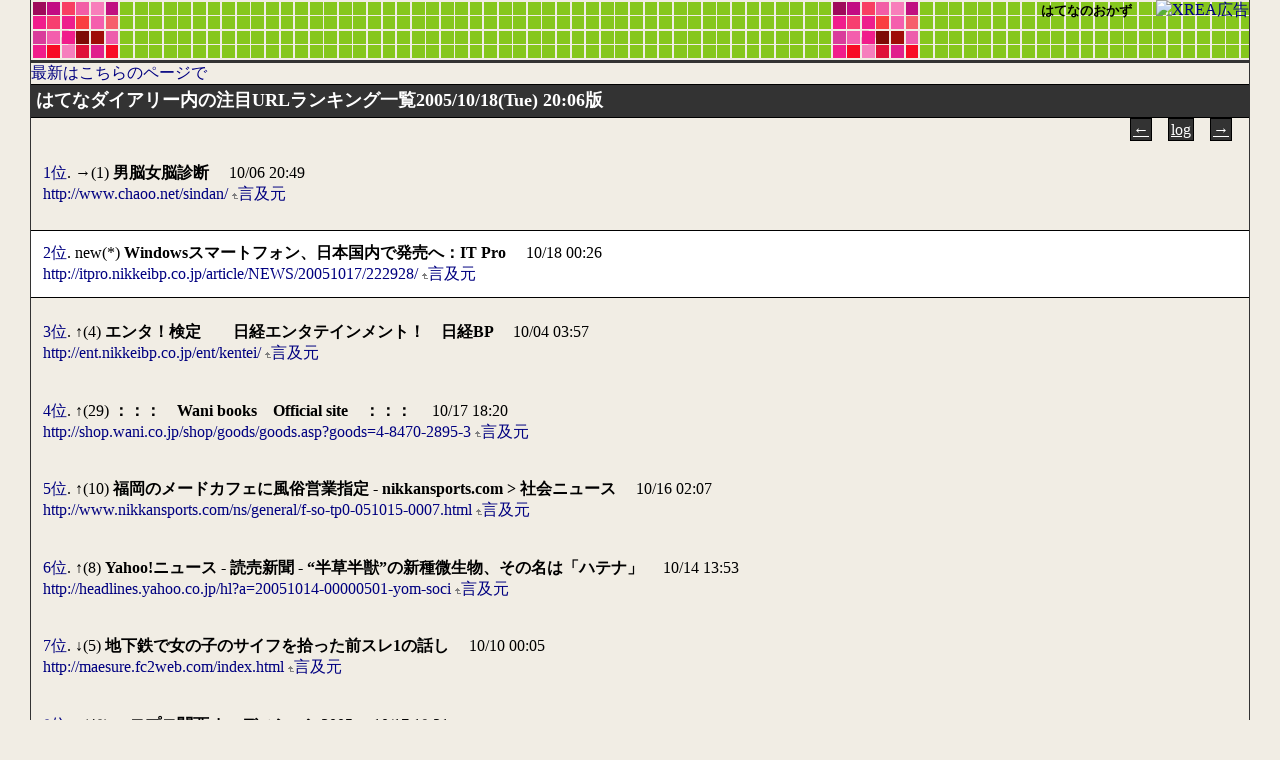

--- FILE ---
content_type: text/html
request_url: http://ron.s35.xrea.com/hatena/20051018.html
body_size: 5451
content:
<?xml version="1.0" encoding="EUC-JP"?>
<!DOCTYPE html PUBLIC "-//W3C//DTD XHTML 1.1//EN"
	"http://www.w3.org/TR/xhtml11/DTD/xhtml11.dtd">
<html xmlns="http://www.w3.org/1999/xhtml" xml:lang="ja">
<head>
	<meta http-equiv="Content-Type" content="text/html; charset=EUC-JP" />
	<meta http-equiv="Content-Script-Type" content="text/javascript" />
	<meta http-equiv="Content-Style-Type" content="text/css" />
	<meta name="author" content="ron" />
	<meta name="description" content="はてなダイアリー注目URL" />
	<meta name="keywords" content="はてな,注目URL" />
	<link rev="Made" href="mailto:ron@s35" />
	<link rel="stylesheet" type="text/css" href="./okazu.css"  media="all" title="standard Style" />
	<link rel="Contents" href="../" /> 
	<link rel="Parent" href="./" />
	<link rel="Prev" href="20051017.html" />
	<link rel="Next" href="20051019.html" />
<title>はてなのおかず-2005/10/18(Tue)</title>
</head>
<body>
<div id="main">
<div id="header">
<h1>はてなのおかず</h1>
<!--nobanner-->
<a href="http://ad.xrea.com/ad_click.fcg?site=ron.s35.xrea.com"><img src="http://ad.xrea.com/ad_img.fcg?site=ron.s35.xrea.com" height="60" width="468" alt="XREA広告" /></a>
</div>
<p id="info"><a href="./">最新はこちらのページで</a></p>
<div id="ranking"><h2>はてなダイアリー内の注目URLランキング一覧2005/10/18(Tue) 20:06版</h2><div id="ranking-navi-top"><ul><li><a href="./20051017.html">←</a></li><li><a href="./log/">log</a></li><li><a href="./20051019.html">→</a></li></ul></div>
<ul><li class="no"><a href="20051018.html#r1" id="r1">1位</a>. →(1) <strong>男脳女脳診断  </strong>　10/06 20:49<p><a href="http://www.chaoo.net/sindan/">http://www.chaoo.net/sindan/</a> <a href="http://b.hatena.ne.jp/entry/http://www.chaoo.net/sindan/" rel="nofollow" ><img height="6" src="./uparrow.gif" width="6" alt="" />言及元</a></p></li>
<li class="new"><a href="20051018.html#r2" id="r2">2位</a>. new(*) <strong>Windowsスマートフォン、日本国内で発売へ：IT Pro  </strong>　10/18 00:26<p><a href="http://itpro.nikkeibp.co.jp/article/NEWS/20051017/222928/">http://itpro.nikkeibp.co.jp/article/NEWS/20051017/222928/</a> <a href="http://b.hatena.ne.jp/entry/http://itpro.nikkeibp.co.jp/article/NEWS/20051017/222928/" rel="nofollow" ><img height="6" src="./uparrow.gif" width="6" alt="" />言及元</a></p></li>
<li class="up"><a href="20051018.html#r3" id="r3">3位</a>. ↑(4) <strong>エンタ！検定　　日経エンタテインメント！　日経BP  </strong>　10/04 03:57<p><a href="http://ent.nikkeibp.co.jp/ent/kentei/">http://ent.nikkeibp.co.jp/ent/kentei/</a> <a href="http://b.hatena.ne.jp/entry/http://ent.nikkeibp.co.jp/ent/kentei/" rel="nofollow" ><img height="6" src="./uparrow.gif" width="6" alt="" />言及元</a></p></li>
<li class="up"><a href="20051018.html#r4" id="r4">4位</a>. ↑(29) <strong>：：：　Wani books　Official site　：：：  </strong>　10/17 18:20<p><a href="http://shop.wani.co.jp/shop/goods/goods.asp?goods=4-8470-2895-3">http://shop.wani.co.jp/shop/goods/goods.asp?goods=4-8470-2895-3</a> <a href="http://b.hatena.ne.jp/entry/http://shop.wani.co.jp/shop/goods/goods.asp?goods=4-8470-2895-3" rel="nofollow" ><img height="6" src="./uparrow.gif" width="6" alt="" />言及元</a></p></li>
<li class="up"><a href="20051018.html#r5" id="r5">5位</a>. ↑(10) <strong>福岡のメードカフェに風俗営業指定 - nikkansports.com > 社会ニュース </strong>　10/16 02:07<p><a href="http://www.nikkansports.com/ns/general/f-so-tp0-051015-0007.html">http://www.nikkansports.com/ns/general/f-so-tp0-051015-0007.html</a> <a href="http://b.hatena.ne.jp/entry/http://www.nikkansports.com/ns/general/f-so-tp0-051015-0007.html" rel="nofollow" ><img height="6" src="./uparrow.gif" width="6" alt="" />言及元</a></p></li>
<li class="up"><a href="20051018.html#r6" id="r6">6位</a>. ↑(8) <strong>Yahoo!ニュース - 読売新聞 - “半草半獣”の新種微生物、その名は「ハテナ」  </strong>　10/14 13:53<p><a href="http://headlines.yahoo.co.jp/hl?a=20051014-00000501-yom-soci">http://headlines.yahoo.co.jp/hl?a=20051014-00000501-yom-soci</a> <a href="http://b.hatena.ne.jp/entry/http://headlines.yahoo.co.jp/hl?a=20051014-00000501-yom-soci" rel="nofollow" ><img height="6" src="./uparrow.gif" width="6" alt="" />言及元</a></p></li>
<li class="down"><a href="20051018.html#r7" id="r7">7位</a>. ↓(5) <strong>地下鉄で女の子のサイフを拾った前スレ1の話し  </strong>　10/10 00:05<p><a href="http://maesure.fc2web.com/index.html">http://maesure.fc2web.com/index.html</a> <a href="http://b.hatena.ne.jp/entry/http://maesure.fc2web.com/index.html" rel="nofollow" ><img height="6" src="./uparrow.gif" width="6" alt="" />言及元</a></p></li>
<li class="up"><a href="20051018.html#r8" id="r8">8位</a>. ↑(48) <strong>ハロプロ関西オーディション2005  </strong>　10/17 19:21<p><a href="http://www.helloproject.com/audition2005w/index.html">http://www.helloproject.com/audition2005w/index.html</a> <a href="http://b.hatena.ne.jp/entry/http://www.helloproject.com/audition2005w/index.html" rel="nofollow" ><img height="6" src="./uparrow.gif" width="6" alt="" />言及元</a></p></li>
<li class="down"><a href="20051018.html#r9" id="r9">9位</a>. ↓(7) <strong>#48 | ニューシングル『修羅場』のPVを期間限定フルストリーミング！メンバーからのコメントも到着！ | Virgin Music Co.  </strong>　10/14 00:37<p><a href="http://www.toshiba-emi.co.jp/vmc/issue/issue_48.htm">http://www.toshiba-emi.co.jp/vmc/issue/issue_48.htm</a> <a href="http://b.hatena.ne.jp/entry/http://www.toshiba-emi.co.jp/vmc/issue/issue_48.htm" rel="nofollow" ><img height="6" src="./uparrow.gif" width="6" alt="" />言及元</a></p></li>
<li class="up"><a href="20051018.html#r10" id="r10">10位</a>. ↑(12) <strong>“半草半獣”の新種微生物、その名は「ハテナ」 : 科学 : YOMIURI ONLINE（読売新聞） </strong>　10/14 20:12<p><a href="http://www.yomiuri.co.jp/science/news/20051014i501.htm">http://www.yomiuri.co.jp/science/news/20051014i501.htm</a> <a href="http://b.hatena.ne.jp/entry/http://www.yomiuri.co.jp/science/news/20051014i501.htm" rel="nofollow" ><img height="6" src="./uparrow.gif" width="6" alt="" />言及元</a></p></li>
<li class="up"><a href="20051018.html#r11" id="r11">11位</a>. ↑(37) <strong>【2ch】ニャー速VIPブログ ξ*ﾟ⊿ﾟ)ξﾅﾆﾖ!!:もしエヴァが仏教に基づいてたら  </strong>　10/17 14:54<p><a href="http://nya.livedoor.biz/archives/50144165.html">http://nya.livedoor.biz/archives/50144165.html</a> <a href="http://b.hatena.ne.jp/entry/http://nya.livedoor.biz/archives/50144165.html" rel="nofollow" ><img height="6" src="./uparrow.gif" width="6" alt="" />言及元</a></p></li>
<li class="down"><a href="20051018.html#r12" id="r12">12位</a>. ↓(2) <strong>アップル - iPod  </strong>　10/13 10:53<p><a href="http://www.apple.com/jp/ipod/ipod.html">http://www.apple.com/jp/ipod/ipod.html</a> <a href="http://b.hatena.ne.jp/entry/http://www.apple.com/jp/ipod/ipod.html" rel="nofollow" ><img height="6" src="./uparrow.gif" width="6" alt="" />言及元</a></p></li>
<li class="new"><a href="20051018.html#r13" id="r13">13位</a>. new(*) <strong>【やじうまPC Watch】美少女キャラに包まれた萌えPC「モエコン」 </strong>　10/17 23:57<p><a href="http://pc.watch.impress.co.jp/docs/2005/1017/yajiuma.htm">http://pc.watch.impress.co.jp/docs/2005/1017/yajiuma.htm</a> <a href="http://b.hatena.ne.jp/entry/http://pc.watch.impress.co.jp/docs/2005/1017/yajiuma.htm" rel="nofollow" ><img height="6" src="./uparrow.gif" width="6" alt="" />言及元</a></p></li>
<li class="up"><a href="20051018.html#r14" id="r14">14位</a>. ↑(15) <strong>人にすすめたくなるライヴ、1位は？ - ORICON STYLE ニュース -  </strong>　10/14 22:29<p><a href="http://www.oricon.co.jp/entnews/p-et-tp0-051014-9008.html">http://www.oricon.co.jp/entnews/p-et-tp0-051014-9008.html</a> <a href="http://b.hatena.ne.jp/entry/http://www.oricon.co.jp/entnews/p-et-tp0-051014-9008.html" rel="nofollow" ><img height="6" src="./uparrow.gif" width="6" alt="" />言及元</a></p></li>
<li class="down"><a href="20051018.html#r15" id="r15">15位</a>. ↓(14) <strong>カトゆー家断絶  </strong>　10/12 02:04<p><a href="http://www6.ocn.ne.jp/~katoyuu/">http://www6.ocn.ne.jp/~katoyuu/</a> <a href="http://b.hatena.ne.jp/entry/http://www6.ocn.ne.jp/~katoyuu/" rel="nofollow" ><img height="6" src="./uparrow.gif" width="6" alt="" />言及元</a></p></li>
<li class="up"><a href="20051018.html#r16" id="r16">16位</a>. ↑(18) <strong>MSN-Mainichi INTERACTIVE　今日の話題 謎の微生物ハテナ：筑波大の研究グループ、砂浜で発見</strong>　10/15 01:25<p><a href="http://www.mainichi-msn.co.jp/today/news/20051014k0000m040169000c.html">http://www.mainichi-msn.co.jp/today/news/20051014k0000m040169000c.html</a> <a href="http://b.hatena.ne.jp/entry/http://www.mainichi-msn.co.jp/today/news/20051014k0000m040169000c.html" rel="nofollow" ><img height="6" src="./uparrow.gif" width="6" alt="" />言及元</a></p></li>
<li class="new"><a href="20051018.html#r17" id="r17">17位</a>. new(*) <strong>ハロプロ関西オーディション2005  </strong>　10/17 23:57<p><a href="http://www.helloproject.com/audition2005w/">http://www.helloproject.com/audition2005w/</a> <a href="http://b.hatena.ne.jp/entry/http://www.helloproject.com/audition2005w/" rel="nofollow" ><img height="6" src="./uparrow.gif" width="6" alt="" />言及元</a></p></li>
<li class="down"><a href="20051018.html#r18" id="r18">18位</a>. ↓(16) <strong>ツアーグッズ  </strong>　10/16 01:18<p><a href="http://www.helloproject.com/museum/tour/05_baribari/index.html">http://www.helloproject.com/museum/tour/05_baribari/index.html</a> <a href="http://b.hatena.ne.jp/entry/http://www.helloproject.com/museum/tour/05_baribari/index.html" rel="nofollow" ><img height="6" src="./uparrow.gif" width="6" alt="" />言及元</a></p></li>
<li class="up"><a href="20051018.html#r19" id="r19">19位</a>. ↑(27) <strong>ITmediaニュース：「生協の白石さん」が本に　11月2日発売  </strong>　10/16 18:03<p><a href="http://www.itmedia.co.jp/news/articles/0510/14/news072.html">http://www.itmedia.co.jp/news/articles/0510/14/news072.html</a> <a href="http://b.hatena.ne.jp/entry/http://www.itmedia.co.jp/news/articles/0510/14/news072.html" rel="nofollow" ><img height="6" src="./uparrow.gif" width="6" alt="" />言及元</a></p></li>
<li class="up"><a href="20051018.html#r20" id="r20">20位</a>. ↑(34) <strong>ITmediaニュース：AMD、デスクトップCPUでIntelから首位奪取  </strong>　10/17 10:36<p><a href="http://www.itmedia.co.jp/news/articles/0510/15/news002.html">http://www.itmedia.co.jp/news/articles/0510/15/news002.html</a> <a href="http://b.hatena.ne.jp/entry/http://www.itmedia.co.jp/news/articles/0510/15/news002.html" rel="nofollow" ><img height="6" src="./uparrow.gif" width="6" alt="" />言及元</a></p></li>
<li class="no"><a href="20051018.html#r21" id="r21">21位</a>. →(21) <strong>asahi.com： 不思議な微生物、藻食べて植物に大変身　名は「ハテナ」�-�社会  </strong>　10/15 23:33<p><a href="http://www.asahi.com/national/update/1014/TKY200510140192.html">http://www.asahi.com/national/update/1014/TKY200510140192.html</a> <a href="http://b.hatena.ne.jp/entry/http://www.asahi.com/national/update/1014/TKY200510140192.html" rel="nofollow" ><img height="6" src="./uparrow.gif" width="6" alt="" />言及元</a></p></li>
<li class="down"><a href="20051018.html#r22" id="r22">22位</a>. ↓(13) <strong>asahi.com：驚異の「鉄人」幼虫、雑誌付録に　学研が採用検討�-�暮らし  </strong>　10/14 16:35<p><a href="http://www.asahi.com/life/update/1013/004.html">http://www.asahi.com/life/update/1013/004.html</a> <a href="http://b.hatena.ne.jp/entry/http://www.asahi.com/life/update/1013/004.html" rel="nofollow" ><img height="6" src="./uparrow.gif" width="6" alt="" />言及元</a></p></li>
<li class="up"><a href="20051018.html#r23" id="r23">23位</a>. ↑(25) <strong>@nifty：デイリーポータルZ：フォントの分かる男  </strong>　10/16 02:07<p><a href="http://portal.nifty.com/special05/10/14/">http://portal.nifty.com/special05/10/14/</a> <a href="http://b.hatena.ne.jp/entry/http://portal.nifty.com/special05/10/14/" rel="nofollow" ><img height="6" src="./uparrow.gif" width="6" alt="" />言及元</a></p></li>
<li class="up"><a href="20051018.html#r24" id="r24">24位</a>. ↑(35) <strong>Yahoo!ニュース - 毎日新聞 - ＜パ優勝決定戦＞テレビ東京に放送感謝する電話多数  </strong>　10/17 10:36<p><a href="http://headlines.yahoo.co.jp/hl?a=20051016-00000077-mai-soci">http://headlines.yahoo.co.jp/hl?a=20051016-00000077-mai-soci</a> <a href="http://b.hatena.ne.jp/entry/http://headlines.yahoo.co.jp/hl?a=20051016-00000077-mai-soci" rel="nofollow" ><img height="6" src="./uparrow.gif" width="6" alt="" />言及元</a></p></li>
<li class="down"><a href="20051018.html#r25" id="r25">25位</a>. ↓(24) <strong>asahi.com： ソフトと対局に「待った」　日本将棋連盟が全棋士に通知�-�社会  </strong>　10/16 00:47<p><a href="http://www.asahi.com/national/update/1014/TKY200510140274.html">http://www.asahi.com/national/update/1014/TKY200510140274.html</a> <a href="http://b.hatena.ne.jp/entry/http://www.asahi.com/national/update/1014/TKY200510140274.html" rel="nofollow" ><img height="6" src="./uparrow.gif" width="6" alt="" />言及元</a></p></li>
<li class="no"><a href="20051018.html#r26" id="r26">26位</a>. →(26) <strong>男爵ディーノ＿  </strong>　10/16 03:58<p><a href="http://blue.ribbon.to/~cagami/dansyaku_hontounosensou.shtml">http://blue.ribbon.to/~cagami/dansyaku_hontounosensou.shtml</a> <a href="http://b.hatena.ne.jp/entry/http://blue.ribbon.to/~cagami/dansyaku_hontounosensou.shtml" rel="nofollow" ><img height="6" src="./uparrow.gif" width="6" alt="" />言及元</a></p></li>
<li class="down"><a href="20051018.html#r27" id="r27">27位</a>. ↓(6) <strong>のまネコ問題2005年10月13日  </strong>　10/13 20:43<p><a href="http://www2.2ch.net/20051013.htm">http://www2.2ch.net/20051013.htm</a> <a href="http://b.hatena.ne.jp/entry/http://www2.2ch.net/20051013.htm" rel="nofollow" ><img height="6" src="./uparrow.gif" width="6" alt="" />言及元</a></p></li>
<li class="new"><a href="20051018.html#r28" id="r28">28位</a>. new(*) <strong>SANSPO.COM－芸能 「ピンポン」の松本大洋氏「鉄コン筋クリート」が映画化</strong>　10/18 00:26<p><a href="http://www.sanspo.com/geino/top/gt200510/gt2005101709.html">http://www.sanspo.com/geino/top/gt200510/gt2005101709.html</a> <a href="http://b.hatena.ne.jp/entry/http://www.sanspo.com/geino/top/gt200510/gt2005101709.html" rel="nofollow" ><img height="6" src="./uparrow.gif" width="6" alt="" />言及元</a></p></li>
<li class="down"><a href="20051018.html#r29" id="r29">29位</a>. ↓(22) <strong>ゴルゴ31  </strong>　10/11 17:34<p><a href="http://www.golgo31.net/">http://www.golgo31.net/</a> <a href="http://b.hatena.ne.jp/entry/http://www.golgo31.net/" rel="nofollow" ><img height="6" src="./uparrow.gif" width="6" alt="" />言及元</a></p></li>
<li class="new"><a href="20051018.html#r30" id="r30">30位</a>. new(*) <strong>スクウェア・エニックス、「ファイナルファンタジーIV」に続き、「V」、「VI」のGBA移植プロジェクトをスタート  </strong>　10/18 02:43<p><a href="http://www.watch.impress.co.jp/game/docs/20051017/ff.htm">http://www.watch.impress.co.jp/game/docs/20051017/ff.htm</a> <a href="http://b.hatena.ne.jp/entry/http://www.watch.impress.co.jp/game/docs/20051017/ff.htm" rel="nofollow" ><img height="6" src="./uparrow.gif" width="6" alt="" />言及元</a></p></li>
<li class="new"><a href="20051018.html#r31" id="r31">31位</a>. new(*) <strong>SANSPO.COM－芸能 イチローが人気ドラマ「古畑任三郎」の犯人役で俳優デビュー</strong>　10/18 15:05<p><a href="http://www.sanspo.com/geino/top/gt200510/gt2005101802.html">http://www.sanspo.com/geino/top/gt200510/gt2005101802.html</a> <a href="http://b.hatena.ne.jp/entry/http://www.sanspo.com/geino/top/gt200510/gt2005101802.html" rel="nofollow" ><img height="6" src="./uparrow.gif" width="6" alt="" />言及元</a></p></li>
<li class="new"><a href="20051018.html#r32" id="r32">32位</a>. new(*) <strong>モーニング娘。（つんくオフィシャルウェブ）  </strong>　10/17 13:51<p><a href="http://www.tsunku.net/morning_musume.htm#mo_28">http://www.tsunku.net/morning_musume.htm#mo_28</a> <a href="http://b.hatena.ne.jp/entry/http://www.tsunku.net/morning_musume.htm%23mo_28" rel="nofollow" ><img height="6" src="./uparrow.gif" width="6" alt="" />言及元</a></p></li>
<li class="down"><a href="20051018.html#r33" id="r33">33位</a>. ↓(32) <strong>Yahoo!ニュース - 時事通信 - 受信料、個人徴収も検討へ＝「ワンセグ」は契約対象－NHK  </strong>　10/16 09:04<p><a href="http://headlines.yahoo.co.jp/hl?a=20051014-00000098-jij-soci">http://headlines.yahoo.co.jp/hl?a=20051014-00000098-jij-soci</a> <a href="http://b.hatena.ne.jp/entry/http://headlines.yahoo.co.jp/hl?a=20051014-00000098-jij-soci" rel="nofollow" ><img height="6" src="./uparrow.gif" width="6" alt="" />言及元</a></p></li>
<li class="down"><a href="20051018.html#r34" id="r34">34位</a>. ↓(3) <strong>Apple、QVGA液晶搭載MPEG-4/H.264対応の新「iPod」  </strong>　10/13 09:02<p><a href="http://www.watch.impress.co.jp/av/docs/20051013/apple1.htm">http://www.watch.impress.co.jp/av/docs/20051013/apple1.htm</a> <a href="http://b.hatena.ne.jp/entry/http://www.watch.impress.co.jp/av/docs/20051013/apple1.htm" rel="nofollow" ><img height="6" src="./uparrow.gif" width="6" alt="" />言及元</a></p></li>
<li class="new"><a href="20051018.html#r35" id="r35">35位</a>. new(*) <strong>Yahoo!ニュース - スポーツニッポン - イチローが「古畑任三郎」に出演  </strong>　10/18 12:42<p><a href="http://headlines.yahoo.co.jp/hl?a=20051018-00000018-spn-ent">http://headlines.yahoo.co.jp/hl?a=20051018-00000018-spn-ent</a> <a href="http://b.hatena.ne.jp/entry/http://headlines.yahoo.co.jp/hl?a=20051018-00000018-spn-ent" rel="nofollow" ><img height="6" src="./uparrow.gif" width="6" alt="" />言及元</a></p></li>
<li class="up"><a href="20051018.html#r36" id="r36">36位</a>. ↑(44) <strong>野ブタ。をプロデュース  </strong>　10/16 10:53<p><a href="http://www.ntv.co.jp/nobuta/">http://www.ntv.co.jp/nobuta/</a> <a href="http://b.hatena.ne.jp/entry/http://www.ntv.co.jp/nobuta/" rel="nofollow" ><img height="6" src="./uparrow.gif" width="6" alt="" />言及元</a></p></li>
<li class="up"><a href="20051018.html#r37" id="r37">37位</a>. ↑(39) <strong>喫茶　茶々丸へようこそ♪  </strong>　10/16 00:47<p><a href="http://tyatyamaru.chu.jp/">http://tyatyamaru.chu.jp/</a> <a href="http://b.hatena.ne.jp/entry/http://tyatyamaru.chu.jp/" rel="nofollow" ><img height="6" src="./uparrow.gif" width="6" alt="" />言及元</a></p></li>
<li class="down"><a href="20051018.html#r38" id="r38">38位</a>. ↓(31) <strong>ITmedia +D LifeStyle：実はiPodよりiTunes6.0がすごい (1/2)  </strong>　10/17 00:26<p><a href="http://plusd.itmedia.co.jp/lifestyle/articles/0510/13/news104.html">http://plusd.itmedia.co.jp/lifestyle/articles/0510/13/news104.html</a> <a href="http://b.hatena.ne.jp/entry/http://plusd.itmedia.co.jp/lifestyle/articles/0510/13/news104.html" rel="nofollow" ><img height="6" src="./uparrow.gif" width="6" alt="" />言及元</a></p></li>
<li class="new"><a href="20051018.html#r39" id="r39">39位</a>. new(*) <strong>URAWA RED DIAMONDS  </strong>　10/17 13:12<p><a href="http://www.urawa-reds.co.jp/">http://www.urawa-reds.co.jp/</a> <a href="http://b.hatena.ne.jp/entry/http://www.urawa-reds.co.jp/" rel="nofollow" ><img height="6" src="./uparrow.gif" width="6" alt="" />言及元</a></p></li>
<li class="new"><a href="20051018.html#r40" id="r40">40位</a>. new(*) <strong>Yahoo!ニュース - 産経新聞 - 中国大失態　北京マラソン／Ｆ１ＧＰ  </strong>　10/18 00:26<p><a href="http://headlines.yahoo.co.jp/hl?a=20051017-00000020-san-soci">http://headlines.yahoo.co.jp/hl?a=20051017-00000020-san-soci</a> <a href="http://b.hatena.ne.jp/entry/http://headlines.yahoo.co.jp/hl?a=20051017-00000020-san-soci" rel="nofollow" ><img height="6" src="./uparrow.gif" width="6" alt="" />言及元</a></p></li>
<li class="down"><a href="20051018.html#r41" id="r41">41位</a>. ↓(11) <strong>タブブラウザ Sleipnir 公式ページ(上級者向け)  </strong>　10/12 18:19<p><a href="http://www.fenrir.co.jp/sleipnir2/">http://www.fenrir.co.jp/sleipnir2/</a> <a href="http://b.hatena.ne.jp/entry/http://www.fenrir.co.jp/sleipnir2/" rel="nofollow" ><img height="6" src="./uparrow.gif" width="6" alt="" />言及元</a></p></li>
<li class="down"><a href="20051018.html#r42" id="r42">42位</a>. ↓(19) <strong>魔王14歳の幸福な電波 - 書評右翼・書評左翼  </strong>　10/14 02:09<p><a href="http://d.hatena.ne.jp/Erlkonig/20051012/1129052231">http://d.hatena.ne.jp/Erlkonig/20051012/1129052231</a> <a href="http://b.hatena.ne.jp/entry/http://d.hatena.ne.jp/Erlkonig/20051012/1129052231" rel="nofollow" ><img height="6" src="./uparrow.gif" width="6" alt="" />言及元</a></p></li>
<li class="new"><a href="20051018.html#r43" id="r43">43位</a>. new(*) <strong>Yahoo!ニュース - 産経新聞 - 明石署、イヌとネコも“逮捕”  </strong>　10/18 00:26<p><a href="http://headlines.yahoo.co.jp/hl?a=20051015-00000025-san-soci">http://headlines.yahoo.co.jp/hl?a=20051015-00000025-san-soci</a> <a href="http://b.hatena.ne.jp/entry/http://headlines.yahoo.co.jp/hl?a=20051015-00000025-san-soci" rel="nofollow" ><img height="6" src="./uparrow.gif" width="6" alt="" />言及元</a></p></li>
<li class="new"><a href="20051018.html#r44" id="r44">44位</a>. new(*) <strong>Yahoo!ニュース - 読売新聞 - 落語家の円楽さん、脳こうそくで入院  </strong>　10/17 00:26<p><a href="http://headlines.yahoo.co.jp/hl?a=20051014-00000503-yom-ent">http://headlines.yahoo.co.jp/hl?a=20051014-00000503-yom-ent</a> <a href="http://b.hatena.ne.jp/entry/http://headlines.yahoo.co.jp/hl?a=20051014-00000503-yom-ent" rel="nofollow" ><img height="6" src="./uparrow.gif" width="6" alt="" />言及元</a></p></li>
<li class="down"><a href="20051018.html#r45" id="r45">45位</a>. ↓(20) <strong>ITmediaニュース：ひろゆき氏「パクリ疑惑を実質認めたようなもの」  </strong>　10/14 15:30<p><a href="http://www.itmedia.co.jp/news/articles/0510/13/news070.html">http://www.itmedia.co.jp/news/articles/0510/13/news070.html</a> <a href="http://b.hatena.ne.jp/entry/http://www.itmedia.co.jp/news/articles/0510/13/news070.html" rel="nofollow" ><img height="6" src="./uparrow.gif" width="6" alt="" />言及元</a></p></li>
<li class="new"><a href="20051018.html#r46" id="r46">46位</a>. new(*) <strong>I've Budokan 2005 -Open The Birth Gate-  </strong>　10/18 00:26<p><a href="http://budokan2005.prpage.jp/">http://budokan2005.prpage.jp/</a> <a href="http://b.hatena.ne.jp/entry/http://budokan2005.prpage.jp/" rel="nofollow" ><img height="6" src="./uparrow.gif" width="6" alt="" />言及元</a></p></li>
<li class="new"><a href="20051018.html#r47" id="r47">47位</a>. new(*) <strong>パソコンテレビ GyaO [ギャオ] 無料動画 ｜映画、韓国ドラマほか｜  </strong>　10/18 00:26<p><a href="http://www.gyao.jp/">http://www.gyao.jp/</a> <a href="http://b.hatena.ne.jp/entry/http://www.gyao.jp/" rel="nofollow" ><img height="6" src="./uparrow.gif" width="6" alt="" />言及元</a></p></li>
<li class="new"><a href="20051018.html#r48" id="r48">48位</a>. new(*) <strong>Yahoo!ニュース - スポーツ報知 - 「メレンゲ」夢膨らむ　主題歌ゲット　映画「最終兵器彼女」  </strong>　10/18 00:26<p><a href="http://headlines.yahoo.co.jp/hl?a=20051016-00000037-sph-ent">http://headlines.yahoo.co.jp/hl?a=20051016-00000037-sph-ent</a> <a href="http://b.hatena.ne.jp/entry/http://headlines.yahoo.co.jp/hl?a=20051016-00000037-sph-ent" rel="nofollow" ><img height="6" src="./uparrow.gif" width="6" alt="" />言及元</a></p></li>
<li class="new"><a href="20051018.html#r49" id="r49">49位</a>. new(*) <strong>Psychology Department  </strong>　10/18 00:26<p><a href="http://www.psy.ritsumei.ac.jp/">http://www.psy.ritsumei.ac.jp/</a> <a href="http://b.hatena.ne.jp/entry/http://www.psy.ritsumei.ac.jp/" rel="nofollow" ><img height="6" src="./uparrow.gif" width="6" alt="" />言及元</a></p></li>
<li class="new"><a href="20051018.html#r50" id="r50">50位</a>. new(*) <strong>  </strong>　10/18 00:26<p><a href="http://www.famitsu.com/game/coming/2005/10/12/104,1129109174,44511,0,0.html">http://www.famitsu.com/game/coming/2005/10/12/104,1129109174,44511,0,0.html</a> <a href="http://b.hatena.ne.jp/entry/http://www.famitsu.com/game/coming/2005/10/12/104,1129109174,44511,0,0.html" rel="nofollow" ><img height="6" src="./uparrow.gif" width="6" alt="" />言及元</a></p></li>
</ul><div id="ranking-navi-bottom"><ul><li><a href="./20051017.html">←</a></li><li><a href="./log/">log</a></li><li><a href="./20051019.html">→</a></li></ul></div></div>
 <div id="menu">
<ul>
<li><a href="../">top</a></li>
<li><a href="./">home</a></li>
<li><a href="./log/">log</a></li>
<li><a href="http://d.hatena.ne.jp/">はてなダイアリー</a></li>
<li><a href="http://a.hatena.ne.jp/append?http://ron.s35.xrea.com/hatena/"><img src="./append.gif" width="16" height="12" alt="はてなのおかずをアンテナに追加" title="はてなのおかずをアンテナに追加" />アンテナに追加</a></li>
</ul>
</div>
<div id="rss">
<ul>
<li><a href="./okazu15.xml">RSS15件</a></li>
<li><a href="./okazu50.xml">RSS50件</a></li>
<li><a href="./new.xml">新着RSS</a></li>
</ul>
</div></div></body></html>

--- FILE ---
content_type: text/css
request_url: http://ron.s35.xrea.com/hatena/okazu.css
body_size: 891
content:
* {
	margin:0;
	padding:0;
}

img {
	margin:0;
	padding:0;
	border:0;
}

body {
	color:#000000;
	background-color: #F1EDE4;
	margin:0 30px;
	padding:0;
	
}

div#main {
	background-color: #F1EDE4;
	border-right: 1px solid #333333;
	border-left: 1px solid #333333;
}

a:link {
	color:#000080;
	background-color:transparent;
	text-decoration:none;
}

a:visited {
	color:#666666;
	background-color:transparent;
	text-decoration:none;
}

a:hover, a:active {
	background-color:transparent;
	text-decoration:underline;
}

div#header {
	text-align:right;
	background-image:url("block.gif"); 
	background-repeat:repeat-x;
	background-position:left top;
	height:60px;
}
div#header h1 {
	font-size: 80%;
	padding:20px;
	width:auto;
	display:inline;
}

div#header img {
	padding: 0%;
	margin:0%;
	border: 0px solid gray;
	width:468px;
	height:60px;
}

p#info {
	clear:left;
	padding:0px;
	border-top: 3px solid #333333;
}

h2 {
	font-size:110%;
	color:#ffffff;
	background-color:#333333;
	padding:3px 5px 5px;
	border-width:1px 0;
	border-color:#000000;
	border-style:solid;
	
}

h2.date {
	background-color: #FF3300;
}

div#news,div#news-navi,div#ranking {

}

div#news li {
	list-style:none;
	border-width:1px 0;
	border-color:#000000;
	border-style:solid;
	background-color:#ffffff;
	margin:1% 0;
	padding:1%;
}

div#news-navi ul , div#ranking-navi-top , div#ranking-navi-bottom {
	text-align:right;
	margin:3px;
}

div#news-navi ul li ,div#ranking-navi-top ul li,div#ranking-navi-bottom ul li {
	display:inline;
	margin-right:12px;
}

div#news-navi a:link , div#ranking-navi-top a:link, div#ranking-navi-bottom a:link {
	margin:2px;
	padding:2px;
	color:#ffffff;
	border: 1px solid #000000;
	background-color: #333333;
	text-decoration:underline;
}
div#news-navi a:visited , div#ranking-navi-top a:visited , div#ranking-navi-bottom a:visited {
	margin:2px;
	padding:2px;
	color:#ffffff;
	border: 1px solid #000000;
	background-color: #CC0033;
	text-decoration:underline;
}

div#news-navi a:hover, div#news-navi a:active , div#ranking-navi-top a:hover , div#ranking-navi-top a:hover , div#ranking-navi-bottom a:hover , div#ranking-navi-bottom a:hover {
	margin:2px;
	padding:2px;
	background-color: #CC0033;
	text-decoration:underline;
}

div.rankingnavi.ul  {
	text-align:right;
	margin:3px;
}
div.rankingnavi.li  {
	display:inline;
	margin-right:12px;
}

div#ranking li.new {
	list-style:none;
	border-width:1px 0;
	border-color:#000000;
	border-style:solid;
	background-color:#ffffff;
	margin:1% 0;
	padding:1%;
}

div#ranking p.d {
	list-style:none;
	border-width:1px 0;
	border-color:#000000;
	border-style:solid;
	background-color:#ffffff;
	margin:1% 0;
	padding:1%;
}

div#ranking li.no,li.up,li.down {
	list-style:none;
	margin:1% 0;
	padding:1%;
}

div#today {
	width :47%;
	margin:1%;
	float : left;
}

div#today ul {
	list-style-type:disc;
	list-style-position:outoside;
	list-style-image:none;
	margin-left:30px;
}

div#amazon {
	margin:1%;
	width :47%;
	float : left;
}

div#amazon ol {
	list-style-type:decimal;
	list-style-position:outoside;
	list-style-image:none;
	margin-left:30px;
}

div#menu {
	clear:left;
	background-color:#333333;
}
div#menu ul {
	margin:3px;
}
div#menu ul li {
	display:inline;
	margin-right:12px;
}
div#rss {
	background-color:#FF3300;
}
div#rss ul {
	margin:3px;
}
div#rss ul li {
	display:inline;
	margin-right:12px;
}

div#rss a:link,div#menu a:link{
	color:#ffffff;
	background-color:transparent;
	text-decoration:none;
}

div#rss a:visited,div#menu a:visited {
	color:#ffffff;
	background-color:transparent;
	text-decoration:none;
}

div#rss a:hover, div#rss a:active , div#menu a:hover, div#menu a:active {
	background-color:transparent;
	text-decoration:underline;
}

div#new-news li {
	list-style:none;
	margin:1% 0;
	padding:1%;
}

div#sidebar {
	position: absolute;
	top: 100px;
	left: 3px;
	width: 20%;
	margin-left: 0%;
}
